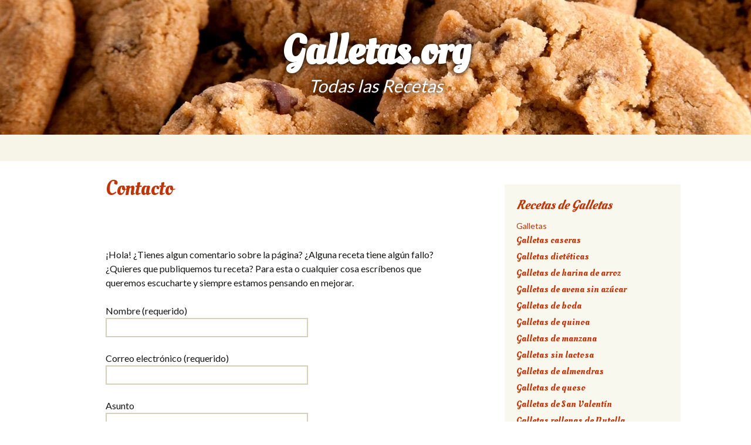

--- FILE ---
content_type: text/html; charset=UTF-8
request_url: https://galletas.org/contacto/
body_size: 6822
content:


<!DOCTYPE html>
<!--[if IE 7]>
<html class="ie ie7" lang="es" xmlns:fb="https://www.facebook.com/2008/fbml" xmlns:addthis="https://www.addthis.com/help/api-spec"  prefix="og: http://ogp.me/ns#">
<![endif]-->
<!--[if IE 8]>
<html class="ie ie8" lang="es" xmlns:fb="https://www.facebook.com/2008/fbml" xmlns:addthis="https://www.addthis.com/help/api-spec"  prefix="og: http://ogp.me/ns#">
<![endif]-->
<!--[if !(IE 7) & !(IE 8)]><!-->
<html lang="es" xmlns:fb="https://www.facebook.com/2008/fbml" xmlns:addthis="https://www.addthis.com/help/api-spec"  prefix="og: http://ogp.me/ns#">
<!--<![endif]-->
<head>
	<meta charset="UTF-8">
	<meta name="viewport" content="width=device-width">
		<title>Contacto | Galletas.org</title>
	<link rel="profile" href="http://gmpg.org/xfn/11">
	<link rel="pingback" href="https://galletas.org/xmlrpc.php">
	<!--[if lt IE 9]>
	<script src="https://galletas.org/wp-content/themes/twentythirteen/js/html5.js"></script>
	<![endif]-->
	
<!-- This site is optimized with the Yoast SEO plugin v10.0.1 - https://yoast.com/wordpress/plugins/seo/ -->
<meta name="robots" content="noindex,follow"/>
<meta property="og:locale" content="es_ES" />
<meta property="og:type" content="article" />
<meta property="og:title" content="Contacto | Galletas.org" />
<meta property="og:description" content="&nbsp; ¡Hola! ¿Tienes algun comentario sobre la página? ¿Alguna receta tiene algún fallo? ¿Quieres que publiquemos tu receta? Para esta o cualquier cosa escríbenos que queremos escucharte y siempre estamos pensando en mejorar." />
<meta property="og:url" content="https://galletas.org/contacto/" />
<meta property="og:site_name" content="Galletas.org " />
<meta name="twitter:card" content="summary" />
<meta name="twitter:description" content="&nbsp; ¡Hola! ¿Tienes algun comentario sobre la página? ¿Alguna receta tiene algún fallo? ¿Quieres que publiquemos tu receta? Para esta o cualquier cosa escríbenos que queremos escucharte y siempre estamos pensando en mejorar." />
<meta name="twitter:title" content="Contacto | Galletas.org" />
<!-- / Yoast SEO plugin. -->

<link rel='dns-prefetch' href='//s7.addthis.com' />
<link rel='dns-prefetch' href='//fonts.googleapis.com' />
<link rel='dns-prefetch' href='//s.w.org' />
<link href='https://fonts.gstatic.com' crossorigin rel='preconnect' />
<link rel="alternate" type="application/rss+xml" title="Galletas.org  &raquo; Feed" href="https://galletas.org/feed/" />
<link rel="alternate" type="application/rss+xml" title="Galletas.org  &raquo; RSS de los comentarios" href="https://galletas.org/comments/feed/" />
		<script type="text/javascript">
			window._wpemojiSettings = {"baseUrl":"https:\/\/s.w.org\/images\/core\/emoji\/11.2.0\/72x72\/","ext":".png","svgUrl":"https:\/\/s.w.org\/images\/core\/emoji\/11.2.0\/svg\/","svgExt":".svg","source":{"concatemoji":"https:\/\/galletas.org\/wp-includes\/js\/wp-emoji-release.min.js?ver=5.1.1"}};
			!function(a,b,c){function d(a,b){var c=String.fromCharCode;l.clearRect(0,0,k.width,k.height),l.fillText(c.apply(this,a),0,0);var d=k.toDataURL();l.clearRect(0,0,k.width,k.height),l.fillText(c.apply(this,b),0,0);var e=k.toDataURL();return d===e}function e(a){var b;if(!l||!l.fillText)return!1;switch(l.textBaseline="top",l.font="600 32px Arial",a){case"flag":return!(b=d([55356,56826,55356,56819],[55356,56826,8203,55356,56819]))&&(b=d([55356,57332,56128,56423,56128,56418,56128,56421,56128,56430,56128,56423,56128,56447],[55356,57332,8203,56128,56423,8203,56128,56418,8203,56128,56421,8203,56128,56430,8203,56128,56423,8203,56128,56447]),!b);case"emoji":return b=d([55358,56760,9792,65039],[55358,56760,8203,9792,65039]),!b}return!1}function f(a){var c=b.createElement("script");c.src=a,c.defer=c.type="text/javascript",b.getElementsByTagName("head")[0].appendChild(c)}var g,h,i,j,k=b.createElement("canvas"),l=k.getContext&&k.getContext("2d");for(j=Array("flag","emoji"),c.supports={everything:!0,everythingExceptFlag:!0},i=0;i<j.length;i++)c.supports[j[i]]=e(j[i]),c.supports.everything=c.supports.everything&&c.supports[j[i]],"flag"!==j[i]&&(c.supports.everythingExceptFlag=c.supports.everythingExceptFlag&&c.supports[j[i]]);c.supports.everythingExceptFlag=c.supports.everythingExceptFlag&&!c.supports.flag,c.DOMReady=!1,c.readyCallback=function(){c.DOMReady=!0},c.supports.everything||(h=function(){c.readyCallback()},b.addEventListener?(b.addEventListener("DOMContentLoaded",h,!1),a.addEventListener("load",h,!1)):(a.attachEvent("onload",h),b.attachEvent("onreadystatechange",function(){"complete"===b.readyState&&c.readyCallback()})),g=c.source||{},g.concatemoji?f(g.concatemoji):g.wpemoji&&g.twemoji&&(f(g.twemoji),f(g.wpemoji)))}(window,document,window._wpemojiSettings);
		</script>
		<style type="text/css">
img.wp-smiley,
img.emoji {
	display: inline !important;
	border: none !important;
	box-shadow: none !important;
	height: 1em !important;
	width: 1em !important;
	margin: 0 .07em !important;
	vertical-align: -0.1em !important;
	background: none !important;
	padding: 0 !important;
}
</style>
	<link rel='stylesheet' id='wp-block-library-css'  href='https://galletas.org/wp-includes/css/dist/block-library/style.min.css?ver=5.1.1' type='text/css' media='all' />
<link rel='stylesheet' id='wp-block-library-theme-css'  href='https://galletas.org/wp-includes/css/dist/block-library/theme.min.css?ver=5.1.1' type='text/css' media='all' />
<link rel='stylesheet' id='contact-form-7-css'  href='https://galletas.org/wp-content/plugins/contact-form-7/includes/css/styles.css?ver=5.1.1' type='text/css' media='all' />
<link rel='stylesheet' id='parent-style-css'  href='https://galletas.org/wp-content/themes/twentythirteen/style.css?ver=5.1.1' type='text/css' media='all' />
<link rel='stylesheet' id='twentythirteen-fonts-css'  href='https://fonts.googleapis.com/css?family=Source+Sans+Pro%3A300%2C400%2C700%2C300italic%2C400italic%2C700italic%7CBitter%3A400%2C700&#038;subset=latin%2Clatin-ext' type='text/css' media='all' />
<link rel='stylesheet' id='genericons-css'  href='https://galletas.org/wp-content/themes/twentythirteen/genericons/genericons.css?ver=3.03' type='text/css' media='all' />
<link rel='stylesheet' id='twentythirteen-style-css'  href='https://galletas.org/wp-content/themes/seo-rage-theme/style.css?ver=2013-07-18' type='text/css' media='all' />
<link rel='stylesheet' id='twentythirteen-block-style-css'  href='https://galletas.org/wp-content/themes/twentythirteen/css/blocks.css?ver=2018-12-30' type='text/css' media='all' />
<!--[if lt IE 9]>
<link rel='stylesheet' id='twentythirteen-ie-css'  href='https://galletas.org/wp-content/themes/twentythirteen/css/ie.css?ver=2013-07-18' type='text/css' media='all' />
<![endif]-->
<link rel='stylesheet' id='addthis_all_pages-css'  href='https://galletas.org/wp-content/plugins/addthis/frontend/build/addthis_wordpress_public.min.css?ver=5.1.1' type='text/css' media='all' />
<script type='text/javascript' src='https://galletas.org/wp-includes/js/jquery/jquery.js?ver=1.12.4'></script>
<script type='text/javascript' src='https://galletas.org/wp-includes/js/jquery/jquery-migrate.min.js?ver=1.4.1'></script>
<script type='text/javascript' src='https://galletas.org/wp-content/plugins/wp-hide-post/public/js/wp-hide-post-public.js?ver=2.0.10'></script>
<link rel='https://api.w.org/' href='https://galletas.org/wp-json/' />
<link rel="EditURI" type="application/rsd+xml" title="RSD" href="https://galletas.org/xmlrpc.php?rsd" />
<link rel="wlwmanifest" type="application/wlwmanifest+xml" href="https://galletas.org/wp-includes/wlwmanifest.xml" /> 
<meta name="generator" content="WordPress 5.1.1" />
<link rel='shortlink' href='https://galletas.org/?p=165' />
<link rel="alternate" type="application/json+oembed" href="https://galletas.org/wp-json/oembed/1.0/embed?url=https%3A%2F%2Fgalletas.org%2Fcontacto%2F" />
<link rel="alternate" type="text/xml+oembed" href="https://galletas.org/wp-json/oembed/1.0/embed?url=https%3A%2F%2Fgalletas.org%2Fcontacto%2F&#038;format=xml" />
<script type="text/javascript">var ajaxurl = "https://galletas.org/wp-admin/admin-ajax.php";</script><script type="text/javascript">
	window._wp_rp_static_base_url = 'https://wprp.zemanta.com/static/';
	window._wp_rp_wp_ajax_url = "https://galletas.org/wp-admin/admin-ajax.php";
	window._wp_rp_plugin_version = '3.6.4';
	window._wp_rp_post_id = '165';
	window._wp_rp_num_rel_posts = '15';
	window._wp_rp_thumbnails = true;
	window._wp_rp_post_title = 'Contacto';
	window._wp_rp_post_tags = [];
	window._wp_rp_promoted_content = true;
</script>
<link rel="stylesheet" href="https://galletas.org/wp-content/plugins/wordpress-23-related-posts-plugin/static/themes/vertical-m.css?version=3.6.4" />
	<style type="text/css" id="twentythirteen-header-css">
		.site-header {
		background: url(https://galletas.org/wp-content/uploads/2017/12/cropped-topbar5.jpg) no-repeat scroll top;
		background-size: 1600px auto;
	}
	@media (max-width: 767px) {
		.site-header {
			background-size: 768px auto;
		}
	}
	@media (max-width: 359px) {
		.site-header {
			background-size: 360px auto;
		}
	}
			</style>
	<link rel="icon" href="https://galletas.org/wp-content/uploads/2017/12/cropped-favicon2-32x32.png" sizes="32x32" />
<link rel="icon" href="https://galletas.org/wp-content/uploads/2017/12/cropped-favicon2-192x192.png" sizes="192x192" />
<link rel="apple-touch-icon-precomposed" href="https://galletas.org/wp-content/uploads/2017/12/cropped-favicon2-180x180.png" />
<meta name="msapplication-TileImage" content="https://galletas.org/wp-content/uploads/2017/12/cropped-favicon2-270x270.png" />
</head>

<body class="page-template-default page page-id-165 wp-embed-responsive single-author sidebar">
	<div id="page" class="hfeed site">
		<header id="masthead" class="site-header" role="banner">
			<a class="home-link" href="https://galletas.org/" title="Galletas.org " rel="home">
				<p class="site-title">Galletas.org </p>
				<p class="site-description">Todas las Recetas</p>
			</a>

			<div id="navbar" class="navbar">
				<nav id="site-navigation" class="navigation main-navigation" role="navigation">
					<button class="menu-toggle">Menú</button>
					<a class="screen-reader-text skip-link" href="#content" title="Saltar al contenido">Saltar al contenido</a>
										<form role="search" method="get" class="search-form" action="https://galletas.org/">
				<label>
					<span class="screen-reader-text">Buscar:</span>
					<input type="search" class="search-field" placeholder="Buscar &hellip;" value="" name="s" />
				</label>
				<input type="submit" class="search-submit" value="Buscar" />
			</form>				</nav><!-- #site-navigation -->
			</div><!-- #navbar -->
		</header><!-- #masthead -->

		<div id="main" class="site-main">

	<div id="primary" class="content-area">
		<div id="content" class="site-content" role="main">

						
				<article id="post-165" class="post-165 page type-page status-publish hentry">
					<header class="entry-header">
						
						<h1 class="entry-title">Contacto</h1>
					</header><!-- .entry-header -->

					<div class="entry-content">
						<div class="at-above-post-page addthis_tool" data-url="https://galletas.org/contacto/"></div><p>&nbsp;</p>
<p>¡Hola! ¿Tienes algun comentario sobre la página? ¿Alguna receta tiene algún fallo? ¿Quieres que publiquemos tu receta? Para esta o cualquier cosa escríbenos que queremos escucharte y siempre estamos pensando en mejorar.</p>
<div role="form" class="wpcf7" id="wpcf7-f34-p165-o1" lang="es-ES" dir="ltr">
<div class="screen-reader-response"></div>
<form action="/contacto/#wpcf7-f34-p165-o1" method="post" class="wpcf7-form" novalidate="novalidate">
<div style="display: none;">
<input type="hidden" name="_wpcf7" value="34" />
<input type="hidden" name="_wpcf7_version" value="5.1.1" />
<input type="hidden" name="_wpcf7_locale" value="es_ES" />
<input type="hidden" name="_wpcf7_unit_tag" value="wpcf7-f34-p165-o1" />
<input type="hidden" name="_wpcf7_container_post" value="165" />
<input type="hidden" name="g-recaptcha-response" value="" />
</div>
<p><label> Nombre (requerido)<br />
    <span class="wpcf7-form-control-wrap your-name"><input type="text" name="your-name" value="" size="40" class="wpcf7-form-control wpcf7-text wpcf7-validates-as-required" aria-required="true" aria-invalid="false" /></span> </label></p>
<p><label> Correo electrónico (requerido)<br />
    <span class="wpcf7-form-control-wrap your-email"><input type="email" name="your-email" value="" size="40" class="wpcf7-form-control wpcf7-text wpcf7-email wpcf7-validates-as-required wpcf7-validates-as-email" aria-required="true" aria-invalid="false" /></span> </label></p>
<p><label> Asunto<br />
    <span class="wpcf7-form-control-wrap your-subject"><input type="text" name="your-subject" value="" size="40" class="wpcf7-form-control wpcf7-text" aria-invalid="false" /></span> </label></p>
<p><label> Mensaje<br />
    <span class="wpcf7-form-control-wrap your-message"><textarea name="your-message" cols="40" rows="10" class="wpcf7-form-control wpcf7-textarea" aria-invalid="false"></textarea></span> </label></p>
<p><input type="submit" value="Enviar" class="wpcf7-form-control wpcf7-submit" /></p>
<div class="wpcf7-response-output wpcf7-display-none"></div></form></div>
<!-- AddThis Advanced Settings above via filter on the_content --><!-- AddThis Advanced Settings below via filter on the_content --><!-- AddThis Advanced Settings generic via filter on the_content --><!-- AddThis Share Buttons above via filter on the_content --><!-- AddThis Share Buttons below via filter on the_content --><div class="at-below-post-page addthis_tool" data-url="https://galletas.org/contacto/"></div><!-- AddThis Share Buttons generic via filter on the_content -->											</div><!-- .entry-content -->

					<footer class="entry-meta">
											</footer><!-- .entry-meta -->
				</article><!-- #post -->

				
<div id="comments" class="comments-area">

	
	
</div><!-- #comments -->
			
		</div><!-- #content -->
	</div><!-- #primary -->

	<div id="tertiary" class="sidebar-container" role="complementary">
		<div class="sidebar-inner">
			<div class="widget-area">
				<style>.rpwe-block ul{
list-style: none !important;
margin-left: 0 !important;
padding-left: 0 !important;
}

.rpwe-block li{
border-bottom: 1px solid #eee;
margin-bottom: 10px;
padding-bottom: 10px;
list-style-type: none;
display: table-row;
}

.rpwe-img {
display: table-cell !important;
}

.rpwe-title {
display: table-cell;
padding: 2px 0;
vertical-align: middle;
}

.rpwe-block h3{
background: none !important;
clear: none;
margin-bottom: 0 !important;
margin-top: 0 !important;
font-weight: 400;
font-size: 16px !important;
line-height: 1.5em;
}

.rpwe-thumb{
border: 1px solid #eee !important;
box-shadow: none !important;
margin: 2px 10px 2px 0;
padding: 3px !important;
}

.rpwe-summary{
font-size: 16px;
}

.rpwe-time{
color: #bbb;
font-size: 11px;
}

.rpwe-comment{
color: #bbb;
font-size: 11px;
padding-left: 5px;
}

.rpwe-alignleft{
display: inline;
float: left;
}

.rpwe-alignright{
display: inline;
float: right;
}

.rpwe-aligncenter{
display: block;
margin-left: auto;
margin-right: auto;
}

.rpwe-clearfix:before,
.rpwe-clearfix:after{
content: "";
display: table !important;
}

.rpwe-clearfix:after{
clear: both;
}

.rpwe-clearfix{
zoom: 1;
}
</style><aside id="rpwe_widget-2" class="widget rpwe_widget recent-posts-extended"><h3 class="widget-title">Recetas de Galletas</h3><a href="https://galletas.org">Galletas</a>
<div  class="rpwe-block "><ul class="rpwe-ul"><li class="rpwe-li rpwe-clearfix"><h3 class="rpwe-title"><a href="https://galletas.org/caseras/" title="Enlace permanente a Galletas caseras" rel="bookmark">Galletas caseras</a></h3></li><li class="rpwe-li rpwe-clearfix"><h3 class="rpwe-title"><a href="https://galletas.org/dieteticas/" title="Enlace permanente a Galletas dietéticas" rel="bookmark">Galletas dietéticas</a></h3></li><li class="rpwe-li rpwe-clearfix"><h3 class="rpwe-title"><a href="https://galletas.org/harina-de-arroz/" title="Enlace permanente a Galletas de harina de arroz" rel="bookmark">Galletas de harina de arroz</a></h3></li><li class="rpwe-li rpwe-clearfix"><h3 class="rpwe-title"><a href="https://galletas.org/avena-sin-azucar/" title="Enlace permanente a Galletas de avena sin azúcar" rel="bookmark">Galletas de avena sin azúcar</a></h3></li><li class="rpwe-li rpwe-clearfix"><h3 class="rpwe-title"><a href="https://galletas.org/boda/" title="Enlace permanente a Galletas de boda" rel="bookmark">Galletas de boda</a></h3></li><li class="rpwe-li rpwe-clearfix"><h3 class="rpwe-title"><a href="https://galletas.org/quinoa/" title="Enlace permanente a Galletas de quinoa" rel="bookmark">Galletas de quinoa</a></h3></li><li class="rpwe-li rpwe-clearfix"><h3 class="rpwe-title"><a href="https://galletas.org/manzana/" title="Enlace permanente a Galletas de manzana" rel="bookmark">Galletas de manzana</a></h3></li><li class="rpwe-li rpwe-clearfix"><h3 class="rpwe-title"><a href="https://galletas.org/sin-lactosa/" title="Enlace permanente a Galletas sin lactosa" rel="bookmark">Galletas sin lactosa</a></h3></li><li class="rpwe-li rpwe-clearfix"><h3 class="rpwe-title"><a href="https://galletas.org/almendras/" title="Enlace permanente a Galletas de almendras" rel="bookmark">Galletas de almendras</a></h3></li><li class="rpwe-li rpwe-clearfix"><h3 class="rpwe-title"><a href="https://galletas.org/queso/" title="Enlace permanente a Galletas de queso" rel="bookmark">Galletas de queso</a></h3></li><li class="rpwe-li rpwe-clearfix"><h3 class="rpwe-title"><a href="https://galletas.org/san-valentin/" title="Enlace permanente a Galletas de San Valentín" rel="bookmark">Galletas de San Valentín</a></h3></li><li class="rpwe-li rpwe-clearfix"><h3 class="rpwe-title"><a href="https://galletas.org/rellenas-de-nutella/" title="Enlace permanente a Galletas rellenas de Nutella" rel="bookmark">Galletas rellenas de Nutella</a></h3></li><li class="rpwe-li rpwe-clearfix"><h3 class="rpwe-title"><a href="https://galletas.org/platano/" title="Enlace permanente a Galletas de plátano" rel="bookmark">Galletas de plátano</a></h3></li><li class="rpwe-li rpwe-clearfix"><h3 class="rpwe-title"><a href="https://galletas.org/calabaza/" title="Enlace permanente a Galletas de calabaza" rel="bookmark">Galletas de calabaza</a></h3></li><li class="rpwe-li rpwe-clearfix"><h3 class="rpwe-title"><a href="https://galletas.org/sin-huevo/" title="Enlace permanente a Galletas sin huevo" rel="bookmark">Galletas sin huevo</a></h3></li><li class="rpwe-li rpwe-clearfix"><h3 class="rpwe-title"><a href="https://galletas.org/mantequilla-danesas/" title="Enlace permanente a Galletas de mantequilla danesas" rel="bookmark">Galletas de mantequilla danesas</a></h3></li><li class="rpwe-li rpwe-clearfix"><h3 class="rpwe-title"><a href="https://galletas.org/fritas/" title="Enlace permanente a Galletas fritas" rel="bookmark">Galletas fritas</a></h3></li><li class="rpwe-li rpwe-clearfix"><h3 class="rpwe-title"><a href="https://galletas.org/sin-mantequilla/" title="Enlace permanente a Galletas sin mantequilla" rel="bookmark">Galletas sin mantequilla</a></h3></li><li class="rpwe-li rpwe-clearfix"><h3 class="rpwe-title"><a href="https://galletas.org/rellenas/" title="Enlace permanente a Galletas rellenas" rel="bookmark">Galletas rellenas</a></h3></li><li class="rpwe-li rpwe-clearfix"><h3 class="rpwe-title"><a href="https://galletas.org/sin-horno/" title="Enlace permanente a Galletas sin horno" rel="bookmark">Galletas sin horno</a></h3></li><li class="rpwe-li rpwe-clearfix"><h3 class="rpwe-title"><a href="https://galletas.org/microondas/" title="Enlace permanente a Galletas en microondas" rel="bookmark">Galletas en microondas</a></h3></li><li class="rpwe-li rpwe-clearfix"><h3 class="rpwe-title"><a href="https://galletas.org/vainilla/" title="Enlace permanente a Galletas de vainilla" rel="bookmark">Galletas de vainilla</a></h3></li><li class="rpwe-li rpwe-clearfix"><h3 class="rpwe-title"><a href="https://galletas.org/nuez/" title="Enlace permanente a Galletas de nuez" rel="bookmark">Galletas de nuez</a></h3></li><li class="rpwe-li rpwe-clearfix"><h3 class="rpwe-title"><a href="https://galletas.org/integrales/" title="Enlace permanente a Galletas integrales" rel="bookmark">Galletas integrales</a></h3></li><li class="rpwe-li rpwe-clearfix"><h3 class="rpwe-title"><a href="https://galletas.org/saladas/" title="Enlace permanente a Galletas saladas" rel="bookmark">Galletas saladas</a></h3></li><li class="rpwe-li rpwe-clearfix"><h3 class="rpwe-title"><a href="https://galletas.org/halloween/" title="Enlace permanente a Galletas Halloween" rel="bookmark">Galletas Halloween</a></h3></li><li class="rpwe-li rpwe-clearfix"><h3 class="rpwe-title"><a href="https://galletas.org/mantequilla-decoradas/" title="Enlace permanente a Galletas de mantequilla decoradas" rel="bookmark">Galletas de mantequilla decoradas</a></h3></li><li class="rpwe-li rpwe-clearfix"><h3 class="rpwe-title"><a href="https://galletas.org/para-ninos/" title="Enlace permanente a Galletas para niños" rel="bookmark">Galletas para niños</a></h3></li><li class="rpwe-li rpwe-clearfix"><h3 class="rpwe-title"><a href="https://galletas.org/nata/" title="Enlace permanente a Galletas de nata" rel="bookmark">Galletas de nata</a></h3></li><li class="rpwe-li rpwe-clearfix"><h3 class="rpwe-title"><a href="https://galletas.org/sin-gluten-para-celiacos/" title="Enlace permanente a Galletas sin gluten aptas para celíacos" rel="bookmark">Galletas sin gluten aptas para celíacos</a></h3></li><li class="rpwe-li rpwe-clearfix"><h3 class="rpwe-title"><a href="https://galletas.org/coco/" title="Enlace permanente a Galletas de coco" rel="bookmark">Galletas de coco</a></h3></li><li class="rpwe-li rpwe-clearfix"><h3 class="rpwe-title"><a href="https://galletas.org/galletitas-de-limon/" title="Enlace permanente a Galletitas de limón" rel="bookmark">Galletitas de limón</a></h3></li></ul></div><!-- Generated by http://wordpress.org/plugins/recent-posts-widget-extended/ --></aside><aside id="nav_menu-2" class="widget widget_nav_menu"><h3 class="widget-title">Información externa</h3><div class="menu-enlaces-externos-container"><ul id="menu-enlaces-externos" class="menu"><li id="menu-item-29" class="menu-item menu-item-type-custom menu-item-object-custom menu-item-29"><a href="https://es.wikipedia.org/wiki/Galleta">Galletas Wikipedia</a></li>
<li id="menu-item-30" class="menu-item menu-item-type-custom menu-item-object-custom menu-item-30"><a href="https://www.fatsecret.es/calor%C3%ADas-nutrici%C3%B3n/gen%C3%A9rico/galleta-de-mantequilla-o-az%C3%BAcar">Información nutricional</a></li>
</ul></div></aside>			</div><!-- .widget-area -->
		</div><!-- .sidebar-inner -->
	</div><!-- #tertiary -->

		</div><!-- #main -->
		<footer id="colophon" class="site-footer" role="contentinfo">
				<div id="secondary" class="sidebar-container" role="complementary">
		<div class="widget-area">
			<aside id="nav_menu-3" class="widget widget_nav_menu"><div class="menu-informacion-legal-container"><ul id="menu-informacion-legal" class="menu"><li id="menu-item-199" class="menu-item menu-item-type-post_type menu-item-object-page current-menu-item page_item page-item-165 current_page_item menu-item-199"><a href="https://galletas.org/contacto/" aria-current="page">Contacto</a></li>
<li id="menu-item-200" class="menu-item menu-item-type-post_type menu-item-object-page menu-item-200"><a href="https://galletas.org/aviso-legal/">Aviso Legal</a></li>
<li id="menu-item-201" class="menu-item menu-item-type-post_type menu-item-object-page menu-item-201"><a href="https://galletas.org/cookies/">Política de Cookies</a></li>
</ul></div></aside>		</div><!-- .widget-area -->
	</div><!-- #secondary -->

			<div class="site-info">
				
			</div><!-- .site-info -->
		</footer><!-- #colophon -->
	</div><!-- #page -->

	<script data-cfasync="false" type="text/javascript">if (window.addthis_product === undefined) { window.addthis_product = "wpp"; } if (window.wp_product_version === undefined) { window.wp_product_version = "wpp-6.1.8"; } if (window.wp_blog_version === undefined) { window.wp_blog_version = "5.1.1"; } if (window.addthis_share === undefined) { window.addthis_share = {}; } if (window.addthis_config === undefined) { window.addthis_config = {"data_track_clickback":true,"ignore_server_config":true,"ui_language":"es","ui_atversion":"300"}; } if (window.addthis_layers === undefined) { window.addthis_layers = {}; } if (window.addthis_layers_tools === undefined) { window.addthis_layers_tools = [{"share":{"counts":"none","numPreferredServices":5,"mobile":false,"position":"left","theme":"transparent","services":"facebook,pinterest_share,whatsapp,email"},"sharedock":{"counts":"none","numPreferredServices":5,"mobileButtonSize":"large","position":"bottom","theme":"transparent","services":"facebook,pinterest_share,whatsapp,email"}},{"responsiveshare":{"numPreferredServices":4,"counts":"none","size":"32px","style":"responsive","shareCountThreshold":0,"services":"facebook,pinterest_share,whatsapp,email","elements":".addthis_inline_share_toolbox_b7j4,.at-above-post,.at-above-post-cat-page,.at-below-post,.at-below-post-cat-page","id":"responsiveshare"}}]; } else { window.addthis_layers_tools.push({"share":{"counts":"none","numPreferredServices":5,"mobile":false,"position":"left","theme":"transparent","services":"facebook,pinterest_share,whatsapp,email"},"sharedock":{"counts":"none","numPreferredServices":5,"mobileButtonSize":"large","position":"bottom","theme":"transparent","services":"facebook,pinterest_share,whatsapp,email"}}); window.addthis_layers_tools.push({"responsiveshare":{"numPreferredServices":4,"counts":"none","size":"32px","style":"responsive","shareCountThreshold":0,"services":"facebook,pinterest_share,whatsapp,email","elements":".addthis_inline_share_toolbox_b7j4,.at-above-post,.at-above-post-cat-page,.at-below-post,.at-below-post-cat-page","id":"responsiveshare"}});  } if (window.addthis_plugin_info === undefined) { window.addthis_plugin_info = {"info_status":"enabled","cms_name":"WordPress","plugin_name":"Share Buttons by AddThis","plugin_version":"6.1.8","plugin_mode":"WordPress","anonymous_profile_id":"wp-5beeb6a81ffcd149c5c48a9f80b09559","page_info":{"template":"pages","post_type":""},"sharing_enabled_on_post_via_metabox":false}; } 
                    (function() {
                      var first_load_interval_id = setInterval(function () {
                        if (typeof window.addthis !== 'undefined') {
                          window.clearInterval(first_load_interval_id);
                          if (typeof window.addthis_layers !== 'undefined' && Object.getOwnPropertyNames(window.addthis_layers).length > 0) {
                            window.addthis.layers(window.addthis_layers);
                          }
                          if (Array.isArray(window.addthis_layers_tools)) {
                            for (i = 0; i < window.addthis_layers_tools.length; i++) {
                              window.addthis.layers(window.addthis_layers_tools[i]);
                            }
                          }
                        }
                     },1000)
                    }());
                </script><script type='text/javascript' src='https://s7.addthis.com/js/300/addthis_widget.js?ver=5.1.1#pubid=wp-5beeb6a81ffcd149c5c48a9f80b09559'></script>
<script type='text/javascript'>
/* <![CDATA[ */
var wpcf7 = {"apiSettings":{"root":"https:\/\/galletas.org\/wp-json\/contact-form-7\/v1","namespace":"contact-form-7\/v1"},"cached":"1"};
/* ]]> */
</script>
<script type='text/javascript' src='https://galletas.org/wp-content/plugins/contact-form-7/includes/js/scripts.js?ver=5.1.1'></script>
<script type='text/javascript' src='https://galletas.org/wp-includes/js/imagesloaded.min.js?ver=3.2.0'></script>
<script type='text/javascript' src='https://galletas.org/wp-includes/js/masonry.min.js?ver=3.3.2'></script>
<script type='text/javascript' src='https://galletas.org/wp-includes/js/jquery/jquery.masonry.min.js?ver=3.1.2b'></script>
<script type='text/javascript' src='https://galletas.org/wp-content/themes/twentythirteen/js/functions.js?ver=20160717'></script>
<script type='text/javascript' src='https://galletas.org/wp-includes/js/wp-embed.min.js?ver=5.1.1'></script>
</body>
</html>
<!--
Performance optimized by W3 Total Cache. Learn more: https://www.w3-edge.com/products/


Served from: galletas.org @ 2025-12-29 13:27:40 by W3 Total Cache
-->